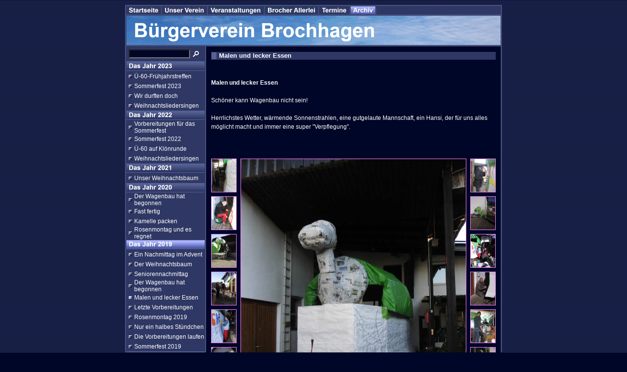

--- FILE ---
content_type: text/html
request_url: http://bv-brochhagen.de/5110639c99103f796/511063ab640d66f30/511063a9f90add63e/index.html
body_size: 38820
content:
<!DOCTYPE HTML PUBLIC "-//W3C//DTD HTML 4.0 Transitional//EN">

<html>
<head>
<title>Malen und lecker Essen</title>
<meta http-equiv="content-type" content="text/html; charset=ISO-8859-1">
<meta http-equiv="expires" content="0">
<meta name="author" content="">
<meta name="description" content="">
<meta name="keywords" lang="" content="">
<meta name="generator" content="Web2Date BASIC">

<link rel="stylesheet" type="text/css" href="../../../assets/s.css">

</head>

<script language="JavaScript">
  agent = navigator.userAgent;
  yes = 0;
  if(agent.substring(0,7) == "Mozilla")
    {
    if( parseInt(agent.substring(8,9)) >= 3)
	  {
	  yes = 1;
	  }
    }

  if(yes)
    {
      		  	         
                                              pt1m5n = new Image();
        pt1m5n.src = "../../../images/pnvtt1m5.gif";
        pt1m5h = new Image();
        pt1m5h.src = "../../../images/pnvtht1m5.gif";
       
                                              pt2m5n = new Image();
        pt2m5n.src = "../../../images/pnvtt2m5.gif";
        pt2m5h = new Image();
        pt2m5h.src = "../../../images/pnvtht2m5.gif";
       
                                              pt3m5n = new Image();
        pt3m5n.src = "../../../images/pnvtt3m5.gif";
        pt3m5h = new Image();
        pt3m5h.src = "../../../images/pnvtht3m5.gif";
       
                                              pt4m5n = new Image();
        pt4m5n.src = "../../../images/pnvtt4m5.gif";
        pt4m5h = new Image();
        pt4m5h.src = "../../../images/pnvtht4m5.gif";
       
                                            pt5m5n = new Image();
        pt5m5n.src = "../../../images/pnvtst5m5.gif";
        pt5m5h = new Image();
        pt5m5h.src = "../../../images/pnvtsht5m5.gif";
       
                                              pt6m5n = new Image();
        pt6m5n.src = "../../../images/pnvtt6m5.gif";
        pt6m5h = new Image();
        pt6m5h.src = "../../../images/pnvtht6m5.gif";
       
                                              pt7m5n = new Image();
        pt7m5n.src = "../../../images/pnvtt7m5.gif";
        pt7m5h = new Image();
        pt7m5h.src = "../../../images/pnvtht7m5.gif";
       
        pm0n = new Image();
    pm0n.src = "../../../images/phomem0.gif";
    pm0h = new Image();
    pm0h.src = "../../../images/phomehm0.gif";
	
    	  	    	                pm1n = new Image();
      pm1n.src = "../../../images/pmtm1.gif";
      pm1h = new Image();
      pm1h.src = "../../../images/pmthm1.gif";
    	  	    	                pm2n = new Image();
      pm2n.src = "../../../images/pmtm2.gif";
      pm2h = new Image();
      pm2h.src = "../../../images/pmthm2.gif";
    	  	    	                pm3n = new Image();
      pm3n.src = "../../../images/pmtm3.gif";
      pm3h = new Image();
      pm3h.src = "../../../images/pmthm3.gif";
    	  	    	                pm4n = new Image();
      pm4n.src = "../../../images/pmtm4.gif";
      pm4h = new Image();
      pm4h.src = "../../../images/pmthm4.gif";
    	  	    	                pm5n = new Image();
      pm5n.src = "../../../images/pmtsm5.gif";
      pm5h = new Image();
      pm5h.src = "../../../images/pmtsm5.gif";
    	doff = new Image();
	doff.src = "../../../images/pd.gif"
	don = new Image();
	don.src = "../../../images/psd.gif"
    }
  function CI(imgNum,imgName) 
	{
	if(yes)
	  {
	  document.images[imgNum].src = eval(imgName + ".src")
	  }
	}
</script>


<body marginwidth="0" marginheight="0" topmargin="0" leftmargin="0" bgcolor="#000627" text="#ffffff" link="#ffffff" vlink="#ffffff" alink="#ffffff" bottommargin="0" rightmargin="0" background="../../../images/pbg.gif">
<table width="770" cellpadding="0" border="0" cellspacing="0" align="center">

<tr>
<td width="3"><img src="../../../images/pcp.gif" width="3" height="10" alt="" border="0"></td>
<td width="160"><img src="../../../images/pcp.gif" width="160" height="10" alt="" border="0"></td>
<td width="3"><img src="../../../images/pcp.gif" width="3" height="10" alt="" border="0"></td>
<td width="601"><img src="../../../images/pcp.gif" width="601" height="10" alt="" border="0"></td>
<td width="3"><img src="../../../images/pcp.gif" width="3" height="10" alt="" border="0"></td>
</tr>

<tr>
<td colspan="5"><img src="../../../images/pltp.gif" width="770" height="3" alt="" border="0"></td>
</tr>

<tr>
<td width="3" background="../../../images/plvt.gif"><img src="../../../images/pcp.gif" width="3" height="1" alt="" border="0"></td>
<td bgcolor="#2F3864" colspan="3"><a onmouseover="CI('pm0','pm0h');return true" onmouseout="CI('pm0','pm0n');return true" href="../../../index.html"><img src="../../../images/phomem0.gif" width="70" height="16" name="pm0" alt="" border="0"></a><img src="../../../images/plms.gif" width="3" height="16" alt="" border="0"><a href="../../../5110639c4b0fe9d01/index.html" onmouseover="CI('pm1','pm1h');return true" onmouseout="CI('pm1','pm1n');return true"><img src="../../../images/pmtm1.gif" width="91" height="16" name="pm1" alt="" border="0"></a><img src="../../../images/plms.gif" width="3" height="16" alt="" border="0"><a href="../../../5110639c4b102e616/index.html" onmouseover="CI('pm2','pm2h');return true" onmouseout="CI('pm2','pm2n');return true"><img src="../../../images/pmtm2.gif" width="113" height="16" name="pm2" alt="" border="0"></a><img src="../../../images/plms.gif" width="3" height="16" alt="" border="0"><a href="../../../5110639c4b102f018/index.html" onmouseover="CI('pm3','pm3h');return true" onmouseout="CI('pm3','pm3n');return true"><img src="../../../images/pmtm3.gif" width="108" height="16" name="pm3" alt="" border="0"></a><img src="../../../images/plms.gif" width="3" height="16" alt="" border="0"><a href="../../../5110639c4b102ff1a/index.php" onmouseover="CI('pm4','pm4h');return true" onmouseout="CI('pm4','pm4n');return true"><img src="../../../images/pmtm4.gif" width="61" height="16" name="pm4" alt="" border="0"></a><img src="../../../images/plms.gif" width="3" height="16" alt="" border="0"><a href="../../index.html" onmouseover="CI('pm5','pm5h');return true" onmouseout="CI('pm5','pm5n');return true"><img src="../../../images/pmtsm5.gif" width="50" height="16" name="pm5" alt="" border="0"></a><img src="../../../images/plms.gif" width="3" height="16" alt="" border="0"></td>
<td width="3" background="../../../images/plvt.gif"><img src="../../../images/pcp.gif" width="3" height="1" alt="" border="0"></td>
</tr>

<tr>
<td colspan="5"><img src="../../../images/plma.gif" width="770" height="3" alt="" border="0"></td>
</tr>

<tr>
<td width="3" background="../../../images/plvt.gif"><img src="../../../images/pcp.gif" width="3" height="1" alt="" border="0"></td>
<td colspan="3"><img src="../../../images/plogo.gif" width="764" height="60" alt="" border="0"></td>
<td width="3" background="../../../images/plvt.gif"><img src="../../../images/pcp.gif" width="3" height="1" alt="" border="0"></td>
</tr>

<tr>
<td colspan="5"><img src="../../../images/plmb.gif" width="770" height="3" alt="" border="0"></td>
</tr>

<tr>
<td width="3" background="../../../images/plvt.gif"><img src="../../../images/pcp.gif" width="3" height="1" alt="" border="0"></td>
<td bgcolor="#2F3864" width="160" valign="top">
<table width="160" cellpadding="0" cellspacing="0" border="0">

<tr>
<td colspan="2">
<table cellpadding="0" cellspacing="0" border="0">
<tr><form name="search" action="../../../fts.php" method="get">
<td><img src="../../../images/pcp.gif" width="5" height="1" alt="" border="0"></td>
<td><input class="search" type="text" name="criteria" size="14" maxlength="30"></td>
<td><input type="image" src="../../../images/psrchok.gif" border="0"></td>
</form>
</tr>
</table>
</td>
</tr>
<tr>
<td colspan=2><img src="../../../images/pl160.gif" width="160" height="1" alt="" border="0"></td>
</tr>
<tr>
<td colspan=2><img src="../../../images/pl160.gif" width="160" height="1" alt="" border="0"></td>
</tr>
<tr>
<td colspan=2><a href="../../511063b30d0a6cf03/index.html" onmouseover="CI('pt1m5','pt1m5h');return true" onmouseout="CI('pt1m5','pt1m5n');return true"><img src="../../../images/pnvtt1m5.gif" width="160" height="17" name="pt1m5" alt="" border="0"></a></td>
</tr>
<tr>
<td colspan=2><img src="../../../images/pl160.gif" width="160" height="1" alt="" border="0"></td>
</tr>
<tr>
<td colspan=2><img src="../../../images/pcp.gif" width="1" height="1" alt="" border="0"></td>
</tr>
<tr>
  <td><img src="../../../images/pd.gif" width="16" height="20" name="dt1s1" alt="" border="0"></td>
  <td valign="middle"><a class="navnormal" href="../../511063b30d0a6cf03/511063afef098114d/index.html" onmouseover="CI('dt1s1','don');return true" onmouseout="CI('dt1s1','doff');return true">&Uuml;-60-Fr&uuml;hjahrstreffen</a><br></td>
</tr>
<tr>
  <td><img src="../../../images/pd.gif" width="16" height="20" name="dt1s2" alt="" border="0"></td>
  <td valign="middle"><a class="navnormal" href="../../511063b30d0a6cf03/511063b06611b5175/index.html" onmouseover="CI('dt1s2','don');return true" onmouseout="CI('dt1s2','doff');return true">Sommerfest 2023</a><br></td>
</tr>
<tr>
  <td><img src="../../../images/pd.gif" width="16" height="20" name="dt1s3" alt="" border="0"></td>
  <td valign="middle"><a class="navnormal" href="../../511063b30d0a6cf03/511063b0b20bb6e77/index.html" onmouseover="CI('dt1s3','don');return true" onmouseout="CI('dt1s3','doff');return true">Wir durften doch</a><br></td>
</tr>
<tr>
  <td><img src="../../../images/pd.gif" width="16" height="20" name="dt1s4" alt="" border="0"></td>
  <td valign="middle"><a class="navnormal" href="../../511063b30d0a6cf03/511063b0ce1021e01/index.html" onmouseover="CI('dt1s4','don');return true" onmouseout="CI('dt1s4','doff');return true">Weihnachtsliedersingen</a><br></td>
</tr>
<tr>
<td colspan=2><img src="../../../images/pl160.gif" width="160" height="1" alt="" border="0"></td>
</tr>
<tr>
<td colspan=2><a href="../../511063b0ce110b766/index.html" onmouseover="CI('pt2m5','pt2m5h');return true" onmouseout="CI('pt2m5','pt2m5n');return true"><img src="../../../images/pnvtt2m5.gif" width="160" height="17" name="pt2m5" alt="" border="0"></a></td>
</tr>
<tr>
<td colspan=2><img src="../../../images/pl160.gif" width="160" height="1" alt="" border="0"></td>
</tr>
<tr>
<td colspan=2><img src="../../../images/pcp.gif" width="1" height="1" alt="" border="0"></td>
</tr>
<tr>
  <td><img src="../../../images/pd.gif" width="16" height="20" name="dt2s1" alt="" border="0"></td>
  <td valign="middle"><a class="navnormal" href="../../511063b0ce110b766/511063af0713a6401/index.html" onmouseover="CI('dt2s1','don');return true" onmouseout="CI('dt2s1','doff');return true">Vorbereitungen f&uuml;r das Sommerfest</a><br></td>
</tr>
<tr>
  <td><img src="../../../images/pd.gif" width="16" height="20" name="dt2s2" alt="" border="0"></td>
  <td valign="middle"><a class="navnormal" href="../../511063b0ce110b766/511063af0713a9203/index.html" onmouseover="CI('dt2s2','don');return true" onmouseout="CI('dt2s2','doff');return true">Sommerfest 2022</a><br></td>
</tr>
<tr>
  <td><img src="../../../images/pd.gif" width="16" height="20" name="dt2s3" alt="" border="0"></td>
  <td valign="middle"><a class="navnormal" href="../../511063b0ce110b766/511063af2b0a8a739/index.html" onmouseover="CI('dt2s3','don');return true" onmouseout="CI('dt2s3','doff');return true">&Uuml;-60 auf Kl&ouml;nrunde</a><br></td>
</tr>
<tr>
  <td><img src="../../../images/pd.gif" width="16" height="20" name="dt2s4" alt="" border="0"></td>
  <td valign="middle"><a class="navnormal" href="../../511063b0ce110b766/511063af6a1159e22/index.html" onmouseover="CI('dt2s4','don');return true" onmouseout="CI('dt2s4','doff');return true">Weihnachtsliedersingen</a><br></td>
</tr>
<tr>
<td colspan=2><img src="../../../images/pl160.gif" width="160" height="1" alt="" border="0"></td>
</tr>
<tr>
<td colspan=2><a href="../../511063afef0b9b555/index.html" onmouseover="CI('pt3m5','pt3m5h');return true" onmouseout="CI('pt3m5','pt3m5n');return true"><img src="../../../images/pnvtt3m5.gif" width="160" height="17" name="pt3m5" alt="" border="0"></a></td>
</tr>
<tr>
<td colspan=2><img src="../../../images/pl160.gif" width="160" height="1" alt="" border="0"></td>
</tr>
<tr>
<td colspan=2><img src="../../../images/pcp.gif" width="1" height="1" alt="" border="0"></td>
</tr>
<tr>
  <td><img src="../../../images/pd.gif" width="16" height="20" name="dt3s1" alt="" border="0"></td>
  <td valign="middle"><a class="navnormal" href="../../511063afef0b9b555/511063ade90b45201/index.html" onmouseover="CI('dt3s1','don');return true" onmouseout="CI('dt3s1','doff');return true">Unser Weihnachtsbaum</a><br></td>
</tr>
<tr>
<td colspan=2><img src="../../../images/pl160.gif" width="160" height="1" alt="" border="0"></td>
</tr>
<tr>
<td colspan=2><a href="../../511063afef0b93f53/index.html" onmouseover="CI('pt4m5','pt4m5h');return true" onmouseout="CI('pt4m5','pt4m5n');return true"><img src="../../../images/pnvtt4m5.gif" width="160" height="17" name="pt4m5" alt="" border="0"></a></td>
</tr>
<tr>
<td colspan=2><img src="../../../images/pl160.gif" width="160" height="1" alt="" border="0"></td>
</tr>
<tr>
<td colspan=2><img src="../../../images/pcp.gif" width="1" height="1" alt="" border="0"></td>
</tr>
<tr>
  <td><img src="../../../images/pd.gif" width="16" height="20" name="dt4s1" alt="" border="0"></td>
  <td valign="middle"><a class="navnormal" href="../../511063afef0b93f53/511063ab480f47103/index.html" onmouseover="CI('dt4s1','don');return true" onmouseout="CI('dt4s1','doff');return true">Der Wagenbau hat begonnen</a><br></td>
</tr>
<tr>
  <td><img src="../../../images/pd.gif" width="16" height="20" name="dt4s2" alt="" border="0"></td>
  <td valign="middle"><a class="navnormal" href="../../511063afef0b93f53/511063ab640d57d01/index.html" onmouseover="CI('dt4s2','don');return true" onmouseout="CI('dt4s2','doff');return true">Fast fertig</a><br></td>
</tr>
<tr>
  <td><img src="../../../images/pd.gif" width="16" height="20" name="dt4s3" alt="" border="0"></td>
  <td valign="middle"><a class="navnormal" href="../../511063afef0b93f53/511063ab6d0fe6a01/index.html" onmouseover="CI('dt4s3','don');return true" onmouseout="CI('dt4s3','doff');return true">Kamelle packen</a><br></td>
</tr>
<tr>
  <td><img src="../../../images/pd.gif" width="16" height="20" name="dt4s4" alt="" border="0"></td>
  <td valign="middle"><a class="navnormal" href="../../511063afef0b93f53/511063ab6d1006069/index.html" onmouseover="CI('dt4s4','don');return true" onmouseout="CI('dt4s4','doff');return true">Rosenmontag und es regnet</a><br></td>
</tr>
<tr>
<td colspan=2><img src="../../../images/pl160.gif" width="160" height="1" alt="" border="0"></td>
</tr>
<tr>
<td colspan=2><a href="../index.html" onmouseover="CI('pt5m5','pt5m5h');return true" onmouseout="CI('pt5m5','pt5m5n');return true"><img src="../../../images/pnvtst5m5.gif" width="160" height="17" name="pt5m5" alt="" border="0"></a></td>
</tr>
<tr>
<td colspan=2><img src="../../../images/pl160.gif" width="160" height="1" alt="" border="0"></td>
</tr>
<tr>
<td colspan=2><img src="../../../images/pcp.gif" width="1" height="1" alt="" border="0"></td>
</tr>
<tr>
  <td><img src="../../../images/pd.gif" width="16" height="20" name="dt5s1" alt="" border="0"></td>
  <td valign="middle"><a class="navnormal" href="../511063ab2608b3b01/index.html" onmouseover="CI('dt5s1','don');return true" onmouseout="CI('dt5s1','doff');return true">Ein Nachmittag im Advent</a><br></td>
</tr>
<tr>
  <td><img src="../../../images/pd.gif" width="16" height="20" name="dt5s2" alt="" border="0"></td>
  <td valign="middle"><a class="navnormal" href="../511063ab171058403/index.html" onmouseover="CI('dt5s2','don');return true" onmouseout="CI('dt5s2','doff');return true">Der Weihnachtsbaum</a><br></td>
</tr>
<tr>
  <td><img src="../../../images/pd.gif" width="16" height="20" name="dt5s3" alt="" border="0"></td>
  <td valign="middle"><a class="navnormal" href="../511063ab11109c001/index.html" onmouseover="CI('dt5s3','don');return true" onmouseout="CI('dt5s3','doff');return true">Seniorennachmittag</a><br></td>
</tr>
<tr>
  <td><img src="../../../images/pd.gif" width="16" height="20" name="dt5s4" alt="" border="0"></td>
  <td valign="middle"><a class="navnormal" href="../511063a9e611ee626/index.html" onmouseover="CI('dt5s4','don');return true" onmouseout="CI('dt5s4','doff');return true">Der Wagenbau hat begonnen</a><br></td>
</tr>
<tr>
  <td><img src="../../../images/psd.gif" width="16" height="20" alt="" border="0"></td>
  <td valign="middle"><a class="navnormal" href="./index.html">Malen und lecker Essen</a><br></td>
  </tr>
<tr>
  <td><img src="../../../images/pd.gif" width="16" height="20" name="dt5s6" alt="" border="0"></td>
  <td valign="middle"><a class="navnormal" href="../511063aa080fb7601/index.html" onmouseover="CI('dt5s6','don');return true" onmouseout="CI('dt5s6','doff');return true">Letzte Vorbereitungen</a><br></td>
</tr>
<tr>
  <td><img src="../../../images/pd.gif" width="16" height="20" name="dt5s7" alt="" border="0"></td>
  <td valign="middle"><a class="navnormal" href="../511063aa080fe9483/index.html" onmouseover="CI('dt5s7','don');return true" onmouseout="CI('dt5s7','doff');return true">Rosenmontag 2019</a><br></td>
</tr>
<tr>
  <td><img src="../../../images/pd.gif" width="16" height="20" name="dt5s8" alt="" border="0"></td>
  <td valign="middle"><a class="navnormal" href="../511063aa310743b05/index.html" onmouseover="CI('dt5s8','don');return true" onmouseout="CI('dt5s8','doff');return true">Nur ein halbes St&uuml;ndchen</a><br></td>
</tr>
<tr>
  <td><img src="../../../images/pd.gif" width="16" height="20" name="dt5s9" alt="" border="0"></td>
  <td valign="middle"><a class="navnormal" href="../511063aaa711dbe23/index.html" onmouseover="CI('dt5s9','don');return true" onmouseout="CI('dt5s9','doff');return true">Die Vorbereitungen laufen</a><br></td>
</tr>
<tr>
  <td><img src="../../../images/pd.gif" width="16" height="20" name="dt5s10" alt="" border="0"></td>
  <td valign="middle"><a class="navnormal" href="../511063aaaf084fa01/index.html" onmouseover="CI('dt5s10','don');return true" onmouseout="CI('dt5s10','doff');return true">Sommerfest 2019</a><br></td>
</tr>
<tr>
<td colspan=2><img src="../../../images/pl160.gif" width="160" height="1" alt="" border="0"></td>
</tr>
<tr>
<td colspan=2><a href="../../511063ab11109f103/index.html" onmouseover="CI('pt6m5','pt6m5h');return true" onmouseout="CI('pt6m5','pt6m5n');return true"><img src="../../../images/pnvtt6m5.gif" width="160" height="17" name="pt6m5" alt="" border="0"></a></td>
</tr>
<tr>
<td colspan=2><img src="../../../images/pl160.gif" width="160" height="1" alt="" border="0"></td>
</tr>
<tr>
<td colspan=2><img src="../../../images/pcp.gif" width="1" height="1" alt="" border="0"></td>
</tr>
<tr>
  <td><img src="../../../images/pd.gif" width="16" height="20" name="dt6s1" alt="" border="0"></td>
  <td valign="middle"><a class="navnormal" href="../../511063ab11109f103/511063a869102fa1b/index.html" onmouseover="CI('dt6s1','don');return true" onmouseout="CI('dt6s1','doff');return true">Wagenbau</a><br></td>
</tr>
<tr>
  <td><img src="../../../images/pd.gif" width="16" height="20" name="dt6s2" alt="" border="0"></td>
  <td valign="middle"><a class="navnormal" href="../../511063ab11109f103/511063a8870fa82d1/index.html" onmouseover="CI('dt6s2','don');return true" onmouseout="CI('dt6s2','doff');return true">Karneval 2018</a><br></td>
</tr>
<tr>
  <td><img src="../../../images/pd.gif" width="16" height="20" name="dt6s3" alt="" border="0"></td>
  <td valign="middle"><a class="navnormal" href="../../511063ab11109f103/511063a9430f505e8/index.html" onmouseover="CI('dt6s3','don');return true" onmouseout="CI('dt6s3','doff');return true">Brocher Sommerfest 2018</a><br></td>
</tr>
<tr>
  <td><img src="../../../images/pd.gif" width="16" height="20" name="dt6s4" alt="" border="0"></td>
  <td valign="middle"><a class="navnormal" href="../../511063ab11109f103/511063a9a40f4bc3d/index.html" onmouseover="CI('dt6s4','don');return true" onmouseout="CI('dt6s4','doff');return true">Regen, kalt...</a><br></td>
</tr>
<tr>
  <td><img src="../../../images/pd.gif" width="16" height="20" name="dt6s5" alt="" border="0"></td>
  <td valign="middle"><a class="navnormal" href="../../511063ab11109f103/511063a9a40a59d34/index.html" onmouseover="CI('dt6s5','don');return true" onmouseout="CI('dt6s5','doff');return true">Encuentro Guitar beim Seniorennachmittag</a><br></td>
</tr>
<tr>
  <td><img src="../../../images/pd.gif" width="16" height="20" name="dt6s6" alt="" border="0"></td>
  <td valign="middle"><a class="navnormal" href="../../511063ab11109f103/511063a9b911ee446/index.html" onmouseover="CI('dt6s6','don');return true" onmouseout="CI('dt6s6','doff');return true">Spielregeln</a><br></td>
</tr>
<tr>
<td colspan=2><img src="../../../images/pl160.gif" width="160" height="1" alt="" border="0"></td>
</tr>
<tr>
<td colspan=2><a href="../../511063a8400f7c301/index.html" onmouseover="CI('pt7m5','pt7m5h');return true" onmouseout="CI('pt7m5','pt7m5n');return true"><img src="../../../images/pnvtt7m5.gif" width="160" height="17" name="pt7m5" alt="" border="0"></a></td>
</tr>
<tr>
<td colspan=2><img src="../../../images/pl160.gif" width="160" height="1" alt="" border="0"></td>
</tr>
<tr>
<td colspan=2><img src="../../../images/pcp.gif" width="1" height="1" alt="" border="0"></td>
</tr>
<tr>
  <td><img src="../../../images/pd.gif" width="16" height="20" name="dt7s1" alt="" border="0"></td>
  <td valign="middle"><a class="navnormal" href="../../511063a8400f7c301/511063a73b0aa8601/index.html" onmouseover="CI('dt7s1','don');return true" onmouseout="CI('dt7s1','doff');return true">Bilder vom Skatabend</a><br></td>
</tr>
<tr>
  <td><img src="../../../images/pd.gif" width="16" height="20" name="dt7s2" alt="" border="0"></td>
  <td valign="middle"><a class="navnormal" href="../../511063a8400f7c301/511063a7120da4802/index.html" onmouseover="CI('dt7s2','don');return true" onmouseout="CI('dt7s2','doff');return true">Wagenbau 2017</a><br></td>
</tr>
<tr>
  <td><img src="../../../images/pd.gif" width="16" height="20" name="dt7s3" alt="" border="0"></td>
  <td valign="middle"><a class="navnormal" href="../../511063a8400f7c301/511063a7290e64e01/index.html" onmouseover="CI('dt7s3','don');return true" onmouseout="CI('dt7s3','doff');return true">Der wilde Westen</a><br></td>
</tr>
<tr>
  <td><img src="../../../images/pd.gif" width="16" height="20" name="dt7s4" alt="" border="0"></td>
  <td valign="middle"><a class="navnormal" href="../../511063a8400f7c301/511063a7ad0a8d643/index.html" onmouseover="CI('dt7s4','don');return true" onmouseout="CI('dt7s4','doff');return true">Seniorennachmittag mit komischen V&ouml;geln</a><br></td>
</tr>
<tr>
  <td><img src="../../../images/pd.gif" width="16" height="20" name="dt7s5" alt="" border="0"></td>
  <td valign="middle"><a class="navnormal" href="../../511063a8400f7c301/511063a7d70b80001/index.html" onmouseover="CI('dt7s5','don');return true" onmouseout="CI('dt7s5','doff');return true">Sommerfest 2017</a><br></td>
</tr>
<tr>
  <td><img src="../../../images/pd.gif" width="16" height="20" name="dt7s6" alt="" border="0"></td>
  <td valign="middle"><a class="navnormal" href="../../511063a8400f7c301/511063a839094fc01/index.html" onmouseover="CI('dt7s6','don');return true" onmouseout="CI('dt7s6','doff');return true">Der Weihnachtsbaum</a><br></td>
</tr>
<tr>
  <td><img src="../../../images/pd.gif" width="16" height="20" name="dt7s7" alt="" border="0"></td>
  <td valign="middle"><a class="navnormal" href="../../511063a8400f7c301/511063a8400d21e6f/index.html" onmouseover="CI('dt7s7','don');return true" onmouseout="CI('dt7s7','doff');return true">Vorweihnachtlicher Seniorennachmittag</a><br></td>
</tr>
<tr>
  <td><img src="../../../images/pd.gif" width="16" height="20" name="dt7s8" alt="" border="0"></td>
  <td valign="middle"><a class="navnormal" href="../../511063a8400f7c301/511063a84d1159354/index.html" onmouseover="CI('dt7s8','don');return true" onmouseout="CI('dt7s8','doff');return true">Ein Nachmittag im Advent</a><br></td>
</tr>
<tr>
<td width="16"><img src="../../../images/pcp.gif" width="16" height="50" alt="" border="0"></td>
<td width="144"><img src="../../../images/pcp.gif" width="144" height="50" alt="" border="0"></td>
</tr>
</table>
</td>
<td width="3" background="../../../images/plvt.gif"><img src="../../../images/pcp.gif" width="3" height="1" alt="" border="0"></td>
<td width="601" valign="top" bgcolor="#000627"><table cellpadding="0" cellspacing="0" border="0">
<tr>
<td><img src="../../../images/pcp.gif" width="10" height="10" alt="" border="0"></td>
<td><img src="../../../images/pcp.gif" width="581" height="10" alt="" border="0"></td>
<td><img src="../../../images/pcp.gif" width="10" height="10" alt="" border="0"></td>
</tr>
<tr>
<td><img src="../../../images/pcp.gif" width="10" height="10" alt="" border="0"></td>
<td valign="top"><table width="581" cellpadding="0" cellspacing="0" border="0">

<tr>
<td><img src="../../../images/pcp.gif" width="411" height="1" alt="" border="0"></td>
<td><img src="../../../images/pcp.gif" width="10" height="1" alt="" border="0"></td>
<td><img src="../../../images/pcp.gif" width="160" height="1" alt="" border="0"></td>
</tr>
<tr>
<td colspan="3" bgcolor="#2F3864"><table cellpadding="0" cellspacing="0" border="0"><tr><td><img src="../../../images/pbx.gif" width="16" height="16" alt="" border="0"></td><td><span class="heading">Malen und lecker Essen</span></td></tr></table></td>
</tr>
<tr>
<td colspan="3"><br></td>
</tr>

  <tr>
  <td colspan="3">
  <a name="511063a9f90af8c44"></a><h2></h2>
  </td>
  </tr>
    <tr>
    	  <td valign="top" colspan="3"><span class="normal"><p ><b>Malen und lecker Essen</b><br><br>Sch&ouml;ner kann Wagenbau nicht sein! <br><br>Herrlichstes Wetter, w&auml;rmende Sonnenstrahlen, eine gutgelaute Mannschaft, ein Hansi, der f&uuml;r uns alles m&ouml;glicht macht und immer eine super &quot;Verpflegung&quot;.  <br></span><br><br></td>
        </td>
    </tr>
  <tr>
  <td colspan="3">
  <a name="511063a9f90adf040"></a><h2></h2>
  </td>
  </tr>
    <tr>
    	  <td valign="top" colspan="3"><script language="JavaScript1.1" type="text/javascript"> 
var is2 = new Array; 
var ib2 = new Array; 
var im2 = new Array; 
for(i=0;i<=16;i++) { 
is2[i] = new Image(); 
is2[i].src="s511063a9f90adf040"+i+".jpg"; 
ib2[i] = new Image(); 
ib2[i].src="b511063a9f90adf040"+i+".jpg"; 
im2[i]=i; 
} 
function setslide2(mynum) { 
swap=im2[0]; 
im2[0]=im2[mynum]; 
im2[mynum]=swap; 
document.images["i2n0"].src=ib2[im2[0]].src; 
document.images["i2n"+mynum].src=is2[im2[mynum]].src; 
} 
function nextslide2() { 
swap=im2[0]; 
swap++; 
if (swap>16) swap=0; 
for(i=0;i<=16;i++) { 
if (im2[i]==swap) { 
setslide2(i); 
break; 
} 
} 
} 
function prevslide2() { 
swap=im2[0]; 
swap--; 
if (swap<0) swap=16; 
for(i=0;i<=16;i++) { 
if (im2[i]==swap) { 
setslide2(i); 
break; 
} 
} 
} 
</script> 
<table width="581" border="0" cellpadding="0" cellspacing="0"><tr>
<td width="52" height="69" align="center" valign="middle"><a href="#" onclick="javascript:setslide2(1);return false"><img src="s511063a9f90adf0401.jpg" border="0" alt="" name="i2n1"></a></td>
<td width="8" height="608" rowspan="15"><img src="cp511063a9f90adf040.gif" border="0" alt="" width="8" height="608"></td>
<td width="461" height="608" align="center" valign="middle" rowspan="15"><img src="b511063a9f90adf0400.jpg" border="0" alt="" name="i2n0"></td>
<td width="8" height="608" rowspan="15"><img src="cp511063a9f90adf040.gif" border="0" alt="" width="8" height="608"></td>
<td width="52" height="69" align="center" valign="middle"><a href="#" onclick="javascript:setslide2(9);return false"><img src="s511063a9f90adf0409.jpg" border="0" alt="" name="i2n9"></a></td>
</tr>
<tr>
<td width="52" height="8"><img src="cp511063a9f90adf040.gif" border="0" alt="" width="52" height="8"></td>
<td width="52" height="8"><img src="cp511063a9f90adf040.gif" border="0" alt="" width="52" height="8"></td>
</tr>
<tr>
<td width="52" height="69" align="center" valign="middle"><a href="#" onclick="javascript:setslide2(2);return false"><img src="s511063a9f90adf0402.jpg" border="0" alt="" name="i2n2"></a></td>
<td width="52" height="69" align="center" valign="middle"><a href="#" onclick="javascript:setslide2(10);return false"><img src="s511063a9f90adf04010.jpg" border="0" alt="" name="i2n10"></a></td>
</tr>
<tr>
<td width="52" height="8"><img src="cp511063a9f90adf040.gif" border="0" alt="" width="52" height="8"></td>
<td width="52" height="8"><img src="cp511063a9f90adf040.gif" border="0" alt="" width="52" height="8"></td>
</tr>
<tr>
<td width="52" height="69" align="center" valign="middle"><a href="#" onclick="javascript:setslide2(3);return false"><img src="s511063a9f90adf0403.jpg" border="0" alt="" name="i2n3"></a></td>
<td width="52" height="69" align="center" valign="middle"><a href="#" onclick="javascript:setslide2(11);return false"><img src="s511063a9f90adf04011.jpg" border="0" alt="" name="i2n11"></a></td>
</tr>
<tr>
<td width="52" height="8"><img src="cp511063a9f90adf040.gif" border="0" alt="" width="52" height="8"></td>
<td width="52" height="8"><img src="cp511063a9f90adf040.gif" border="0" alt="" width="52" height="8"></td>
</tr>
<tr>
<td width="52" height="69" align="center" valign="middle"><a href="#" onclick="javascript:setslide2(4);return false"><img src="s511063a9f90adf0404.jpg" border="0" alt="" name="i2n4"></a></td>
<td width="52" height="69" align="center" valign="middle"><a href="#" onclick="javascript:setslide2(12);return false"><img src="s511063a9f90adf04012.jpg" border="0" alt="" name="i2n12"></a></td>
</tr>
<tr>
<td width="52" height="8"><img src="cp511063a9f90adf040.gif" border="0" alt="" width="52" height="8"></td>
<td width="52" height="8"><img src="cp511063a9f90adf040.gif" border="0" alt="" width="52" height="8"></td>
</tr>
<tr>
<td width="52" height="69" align="center" valign="middle"><a href="#" onclick="javascript:setslide2(5);return false"><img src="s511063a9f90adf0405.jpg" border="0" alt="" name="i2n5"></a></td>
<td width="52" height="69" align="center" valign="middle"><a href="#" onclick="javascript:setslide2(13);return false"><img src="s511063a9f90adf04013.jpg" border="0" alt="" name="i2n13"></a></td>
</tr>
<tr>
<td width="52" height="8"><img src="cp511063a9f90adf040.gif" border="0" alt="" width="52" height="8"></td>
<td width="52" height="8"><img src="cp511063a9f90adf040.gif" border="0" alt="" width="52" height="8"></td>
</tr>
<tr>
<td width="52" height="69" align="center" valign="middle"><a href="#" onclick="javascript:setslide2(6);return false"><img src="s511063a9f90adf0406.jpg" border="0" alt="" name="i2n6"></a></td>
<td width="52" height="69" align="center" valign="middle"><a href="#" onclick="javascript:setslide2(14);return false"><img src="s511063a9f90adf04014.jpg" border="0" alt="" name="i2n14"></a></td>
</tr>
<tr>
<td width="52" height="8"><img src="cp511063a9f90adf040.gif" border="0" alt="" width="52" height="8"></td>
<td width="52" height="8"><img src="cp511063a9f90adf040.gif" border="0" alt="" width="52" height="8"></td>
</tr>
<tr>
<td width="52" height="69" align="center" valign="middle"><a href="#" onclick="javascript:setslide2(7);return false"><img src="s511063a9f90adf0407.jpg" border="0" alt="" name="i2n7"></a></td>
<td width="52" height="69" align="center" valign="middle"><a href="#" onclick="javascript:setslide2(15);return false"><img src="s511063a9f90adf04015.jpg" border="0" alt="" name="i2n15"></a></td>
</tr>
<tr>
<td width="52" height="8"><img src="cp511063a9f90adf040.gif" border="0" alt="" width="52" height="8"></td>
<td width="52" height="8"><img src="cp511063a9f90adf040.gif" border="0" alt="" width="52" height="8"></td>
</tr>
<tr>
<td width="52" height="69" align="center" valign="middle"><a href="#" onclick="javascript:setslide2(8);return false"><img src="s511063a9f90adf0408.jpg" border="0" alt="" name="i2n8"></a></td>
<td width="52" height="69" align="center" valign="middle"><a href="#" onclick="javascript:setslide2(16);return false"><img src="s511063a9f90adf04016.jpg" border="0" alt="" name="i2n16"></a></td>
</tr>
</table>
<table width="581" border="0" cellpadding="0" cellspacing="0"><tr>
<td align="left" valign="middle"><p><a href="#" onclick="javascript:prevslide2();return false" class="s2d">Zurück</a></p></td><td width="10" height="30"><img src="cp511063a9f90adf040.gif" border="0" alt="" width="10" height="30"></td><td width="10" height="30"><img src="cp511063a9f90adf040.gif" border="0" alt="" width="10" height="30"></td><td align="right" valign="middle"><p><a href="#" onclick="javascript:nextslide2();return false" class="s2d">Weiter</a></p></td></tr></table><br><br></td>
        </td>
    </tr>
  <tr>
  <td colspan="3">
  <a name="511063a9f90ae9941"></a><h2></h2>
  </td>
  </tr>
    <tr>
    	  <td valign="top" colspan="3"><script language="JavaScript1.1" type="text/javascript"> 
var is3 = new Array; 
var ib3 = new Array; 
var im3 = new Array; 
for(i=0;i<=8;i++) { 
is3[i] = new Image(); 
is3[i].src="s511063a9f90ae9941"+i+".jpg"; 
ib3[i] = new Image(); 
ib3[i].src="b511063a9f90ae9941"+i+".jpg"; 
im3[i]=i; 
} 
function setslide3(mynum) { 
swap=im3[0]; 
im3[0]=im3[mynum]; 
im3[mynum]=swap; 
document.images["i3n0"].src=ib3[im3[0]].src; 
document.images["i3n"+mynum].src=is3[im3[mynum]].src; 
} 
function nextslide3() { 
swap=im3[0]; 
swap++; 
if (swap>8) swap=0; 
for(i=0;i<=8;i++) { 
if (im3[i]==swap) { 
setslide3(i); 
break; 
} 
} 
} 
function prevslide3() { 
swap=im3[0]; 
swap--; 
if (swap<0) swap=8; 
for(i=0;i<=8;i++) { 
if (im3[i]==swap) { 
setslide3(i); 
break; 
} 
} 
} 
</script> 
<table width="581" border="0" cellpadding="0" cellspacing="0"><tr>
<td width="88" height="66" align="center" valign="middle"><a href="#" onclick="javascript:setslide3(1);return false"><img src="s511063a9f90ae99411.jpg" border="0" alt="" name="i3n1"></a></td>
<td width="8" height="288" rowspan="7"><img src="cp511063a9f90ae9941.gif" border="0" alt="" width="8" height="288"></td>
<td width="389" height="288" align="center" valign="middle" rowspan="7"><img src="b511063a9f90ae99410.jpg" border="0" alt="" name="i3n0"></td>
<td width="8" height="288" rowspan="7"><img src="cp511063a9f90ae9941.gif" border="0" alt="" width="8" height="288"></td>
<td width="88" height="66" align="center" valign="middle"><a href="#" onclick="javascript:setslide3(5);return false"><img src="s511063a9f90ae99415.jpg" border="0" alt="" name="i3n5"></a></td>
</tr>
<tr>
<td width="88" height="8"><img src="cp511063a9f90ae9941.gif" border="0" alt="" width="88" height="8"></td>
<td width="88" height="8"><img src="cp511063a9f90ae9941.gif" border="0" alt="" width="88" height="8"></td>
</tr>
<tr>
<td width="88" height="66" align="center" valign="middle"><a href="#" onclick="javascript:setslide3(2);return false"><img src="s511063a9f90ae99412.jpg" border="0" alt="" name="i3n2"></a></td>
<td width="88" height="66" align="center" valign="middle"><a href="#" onclick="javascript:setslide3(6);return false"><img src="s511063a9f90ae99416.jpg" border="0" alt="" name="i3n6"></a></td>
</tr>
<tr>
<td width="88" height="8"><img src="cp511063a9f90ae9941.gif" border="0" alt="" width="88" height="8"></td>
<td width="88" height="8"><img src="cp511063a9f90ae9941.gif" border="0" alt="" width="88" height="8"></td>
</tr>
<tr>
<td width="88" height="66" align="center" valign="middle"><a href="#" onclick="javascript:setslide3(3);return false"><img src="s511063a9f90ae99413.jpg" border="0" alt="" name="i3n3"></a></td>
<td width="88" height="66" align="center" valign="middle"><a href="#" onclick="javascript:setslide3(7);return false"><img src="s511063a9f90ae99417.jpg" border="0" alt="" name="i3n7"></a></td>
</tr>
<tr>
<td width="88" height="8"><img src="cp511063a9f90ae9941.gif" border="0" alt="" width="88" height="8"></td>
<td width="88" height="8"><img src="cp511063a9f90ae9941.gif" border="0" alt="" width="88" height="8"></td>
</tr>
<tr>
<td width="88" height="66" align="center" valign="middle"><a href="#" onclick="javascript:setslide3(4);return false"><img src="s511063a9f90ae99414.jpg" border="0" alt="" name="i3n4"></a></td>
<td width="88" height="66" align="center" valign="middle"><a href="#" onclick="javascript:setslide3(8);return false"><img src="s511063a9f90ae99418.jpg" border="0" alt="" name="i3n8"></a></td>
</tr>
</table>
<table width="581" border="0" cellpadding="0" cellspacing="0"><tr>
<td align="left" valign="middle"><p><a href="#" onclick="javascript:prevslide3();return false" class="s2d">Zurück</a></p></td><td width="10" height="30"><img src="cp511063a9f90ae9941.gif" border="0" alt="" width="10" height="30"></td><td width="10" height="30"><img src="cp511063a9f90ae9941.gif" border="0" alt="" width="10" height="30"></td><td align="right" valign="middle"><p><a href="#" onclick="javascript:nextslide3();return false" class="s2d">Weiter</a></p></td></tr></table><br><br></td>
        </td>
    </tr>
</table></td>
<td><img src="../../../images/pcp.gif" width="10" height="10" alt="" border="0"></td>
</tr>
<tr>
<td><img src="../../../images/pcp.gif" width="10" height="10" alt="" border="0"></td>
<td><img src="../../../images/pcp.gif" width="581" height="10" alt="" border="0"></td>
<td><img src="../../../images/pcp.gif" width="10" height="10" alt="" border="0"></td>
</tr>

</table></td>
<td width="3" background="../../../images/plvt.gif"><img src="../../../images/pcp.gif" width="3" height="1" alt="" border="0"></td>
</tr>

<tr>
<td colspan="5"><img src="../../../images/plmc.gif" width="770" height="3" alt="" border="0"></td>
</tr>


<tr>
<td bgcolor="#2F3864" width="3" background="../../../images/plvt.gif"><img src="../../../images/pcp.gif" width="3" height="1" alt="" border="0"></td>
<td colspan="3" align="right" bgcolor="#2F3864"></td>
<td width="3" background="../../../images/plvt.gif"><img src="../../../images/pcp.gif" width="3" height="1" alt="" border="0"></td>
</tr>


<tr>
<td colspan="5"><img src="../../../images/plbt.gif" width="770" height="3" alt="" border="0"></td>
</tr>

<tr>
<td colspan="5"><img src="../../../images/pcp.gif" width="1" height="10" alt="" border="0"></td>
</tr>


</table>

</body>
</html>

--- FILE ---
content_type: text/css
request_url: http://bv-brochhagen.de/assets/s.css
body_size: 3235
content:
A {
	font-family : Arial, Helvetica, sans-serif;
	text-decoration : none;
}

A:hover {
	color: #ffffff;
	text-decoration : underline;
}

A.navnormal {
	font-size : 9pt;
	color: #ffffff;
	text-decoration : none;
}

A.link  {
	font-weight : bold;
	color: #ADB7FE;
}

A.teaser  {
	font-size : 9pt;
	font-weight : bold;
	color: #ffffff;
}

P  {
	font-family : Arial, Helvetica, sans-serif;
	font-size: 9pt;
	color: #ffffff;
	font-weight : normal;
	line-height : 14pt;
}

P.picture  {
	font-family : Arial, Helvetica, sans-serif;
	font-size: 8pt;
	color: #ffffff;
	margin-top : 3pt;
	margin-bottom : 3pt;
	line-height : 10pt;
}

P.teaser  {
	font-family : Arial, Helvetica, sans-serif;
	font-size: 9pt;
	color: #ffffff;
	margin-bottom : 8pt;
	line-height : 13pt;
}

.heading  {
	font-family : Arial, Helvetica, sans-serif;
	font-size: 10pt;
	color: #ffffff;
	font-weight : bold;
}

H2  {
	font-family : Arial, Helvetica, sans-serif;
	font-size: 18pt;
	color: #ADB7FE;
    margin-top : 6pt;
	font-weight : bold;
}

H3  {
	font-family : Arial, Helvetica, sans-serif;
	font-size: 9pt;
	color: #ffffff;
	font-weight : bold;
}

TD.standardcell  {
	font-family : Arial, Helvetica, sans-serif;
	font-size: 9pt;
	color: #ffffff;
}
TD.headercell  {
	font-family : Arial, Helvetica, sans-serif;
	font-size: 9pt;
	color: #ffffff;
	font-weight: bold;
}

.normal  {
	font-family : Arial, Helvetica, sans-serif;
	font-size: 9pt;
	color: #ffffff;
}

.normalblack {
	font-family : Arial, Helvetica, sans-serif;
	font-size: 9pt;
	color: #000000;
}


.smallwhite  {
	font-family : Arial, Helvetica, sans-serif;
	font-size: 8pt;
	color: #ffffff;
}


.grey  {
	font-family : Arial, Helvetica, sans-serif;
	font-size: 9pt;
	color: #aaaaaa;
}


.highlight {
	font-weight : bold;
	font-size: 8pt;
	font-family : Arial, Helvetica, sans-serif;
	color: ;
}

.highlightsmall {
	font-weight : bold;
	font-size: 8pt;
	font-family : Arial, Helvetica, sans-serif;
	color: #ffffff;
}


.formheader  {
	font-family : Arial, Helvetica, sans-serif;
	font-size: 12pt;
	color: #2F3864;
	font-weight : bold;
}

INPUT.search {
	font-size:8pt;
	font-family : Tahoma, Arial, Helvetica, sans-serif;
	background-Color: #000627;
	BORDER: #576192 1 solid;
	width: 125px;
	color : #ffffff;
}

P.s2d  {
	font-family : Arial, Helvetica, sans-serif;
	font-size: 14pt;
	color: #4D57A4;
	font-weight : bold;
	margin-top : 5pt;
	margin-bottom : 5pt;
	line-height: 16pt;
}

P.s2dsmall  {
	font-family : Arial, Helvetica, sans-serif;
	font-size: 7pt;
	color: #ffffff;
	margin-top : 2pt;
	margin-bottom : 2pt;
	line-height: 10pt;
}


td.s2d {
	font-family : Arial, Helvetica, sans-serif;
	font-size: 9pt;
	color: #ffffff;
	font-weight : normal;
}

INPUT.s2d {
	font-size:9pt;
	font-family : Arial, Helvetica, sans-serif;
	background-Color: #ffffff;
}

SELECT.s2d {
	font-size:8pt;
	font-family : Arial, Helvetica, sans-serif;
	background-Color: #ffffff;
	width:160px;
}

a.s2d {
	font-size:9pt;
	text-decoration : none;
	font-family : Arial, Helvetica, sans-serif;
	font-weight: bold;
	color: #576192;
}
